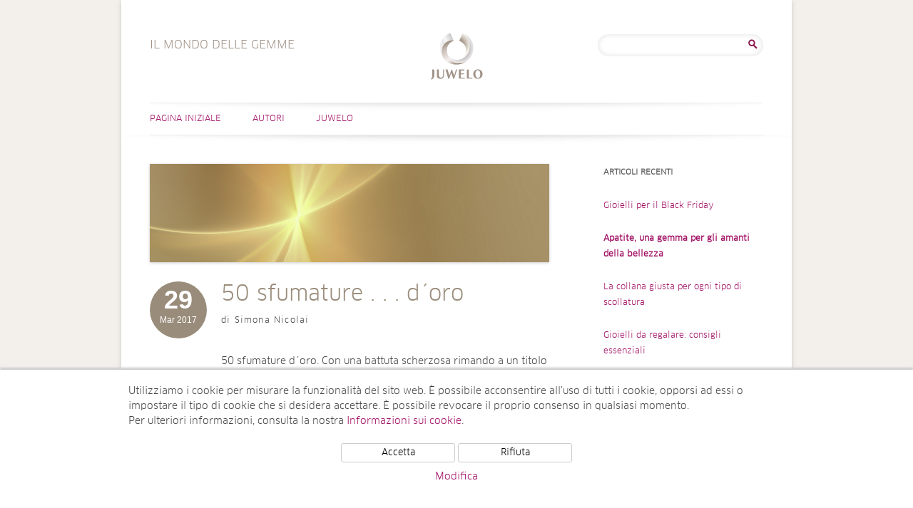

--- FILE ---
content_type: text/html; charset=UTF-8
request_url: https://www.il-mondo-delle-gemme.juwelo.it/tag/cadmio/
body_size: 10151
content:
<!DOCTYPE html>
<html lang="it-IT">
<head>
<meta charset="UTF-8" />
<meta name="viewport" content="width=device-width, user-scalable=0, initial-scale=1, minimum-scale=1, maximum-scale=1" />
<title>cadmio Archives - Il Mondo delle Gemme</title>
<link rel="profile" href="http://gmpg.org/xfn/11" />
<link rel="pingback" href="https://www.il-mondo-delle-gemme.juwelo.it/xmlrpc.php" />
<!--[if lt IE 9]>
<script src="https://www.il-mondo-delle-gemme.juwelo.it/wp-content/themes/juwelotwelve/js/html5.js" type="text/javascript"></script>
<![endif]-->
<meta name='robots' content='index, follow, max-image-preview:large, max-snippet:-1, max-video-preview:-1' />

	<!-- This site is optimized with the Yoast SEO plugin v21.7 - https://yoast.com/wordpress/plugins/seo/ -->
	<link rel="canonical" href="https://www.il-mondo-delle-gemme.juwelo.it/tag/cadmio/" />
	<meta property="og:locale" content="it_IT" />
	<meta property="og:type" content="article" />
	<meta property="og:title" content="cadmio Archives - Il Mondo delle Gemme" />
	<meta property="og:url" content="https://www.il-mondo-delle-gemme.juwelo.it/tag/cadmio/" />
	<meta property="og:site_name" content="Il Mondo delle Gemme" />
	<script type="application/ld+json" class="yoast-schema-graph">{"@context":"https://schema.org","@graph":[{"@type":"CollectionPage","@id":"https://www.il-mondo-delle-gemme.juwelo.it/tag/cadmio/","url":"https://www.il-mondo-delle-gemme.juwelo.it/tag/cadmio/","name":"cadmio Archives - Il Mondo delle Gemme","isPartOf":{"@id":"https://www.il-mondo-delle-gemme.juwelo.it/#website"},"primaryImageOfPage":{"@id":"https://www.il-mondo-delle-gemme.juwelo.it/tag/cadmio/#primaryimage"},"image":{"@id":"https://www.il-mondo-delle-gemme.juwelo.it/tag/cadmio/#primaryimage"},"thumbnailUrl":"https://www.il-mondo-delle-gemme.juwelo.it/wp-content/uploads/2017/03/Sfumature-oro.png","breadcrumb":{"@id":"https://www.il-mondo-delle-gemme.juwelo.it/tag/cadmio/#breadcrumb"},"inLanguage":"it-IT"},{"@type":"ImageObject","inLanguage":"it-IT","@id":"https://www.il-mondo-delle-gemme.juwelo.it/tag/cadmio/#primaryimage","url":"https://www.il-mondo-delle-gemme.juwelo.it/wp-content/uploads/2017/03/Sfumature-oro.png","contentUrl":"https://www.il-mondo-delle-gemme.juwelo.it/wp-content/uploads/2017/03/Sfumature-oro.png","width":985,"height":243,"caption":"Sfumature-oro"},{"@type":"BreadcrumbList","@id":"https://www.il-mondo-delle-gemme.juwelo.it/tag/cadmio/#breadcrumb","itemListElement":[{"@type":"ListItem","position":1,"name":"Home","item":"https://www.il-mondo-delle-gemme.juwelo.it/"},{"@type":"ListItem","position":2,"name":"cadmio"}]},{"@type":"WebSite","@id":"https://www.il-mondo-delle-gemme.juwelo.it/#website","url":"https://www.il-mondo-delle-gemme.juwelo.it/","name":"Il Mondo delle Gemme","description":"Il Mondo delle Gemme","potentialAction":[{"@type":"SearchAction","target":{"@type":"EntryPoint","urlTemplate":"https://www.il-mondo-delle-gemme.juwelo.it/?s={search_term_string}"},"query-input":"required name=search_term_string"}],"inLanguage":"it-IT"}]}</script>
	<!-- / Yoast SEO plugin. -->


<link rel="alternate" type="application/rss+xml" title="Il Mondo delle Gemme &raquo; Feed" href="https://www.il-mondo-delle-gemme.juwelo.it/feed/" />
<link rel="alternate" type="application/rss+xml" title="Il Mondo delle Gemme &raquo; Feed dei commenti" href="https://www.il-mondo-delle-gemme.juwelo.it/comments/feed/" />
<link rel="alternate" type="application/rss+xml" title="Il Mondo delle Gemme &raquo; cadmio Feed del tag" href="https://www.il-mondo-delle-gemme.juwelo.it/tag/cadmio/feed/" />
<script type="text/javascript">
/* <![CDATA[ */
window._wpemojiSettings = {"baseUrl":"https:\/\/s.w.org\/images\/core\/emoji\/14.0.0\/72x72\/","ext":".png","svgUrl":"https:\/\/s.w.org\/images\/core\/emoji\/14.0.0\/svg\/","svgExt":".svg","source":{"concatemoji":"https:\/\/www.il-mondo-delle-gemme.juwelo.it\/wp-includes\/js\/wp-emoji-release.min.js?ver=6.4.2"}};
/*! This file is auto-generated */
!function(i,n){var o,s,e;function c(e){try{var t={supportTests:e,timestamp:(new Date).valueOf()};sessionStorage.setItem(o,JSON.stringify(t))}catch(e){}}function p(e,t,n){e.clearRect(0,0,e.canvas.width,e.canvas.height),e.fillText(t,0,0);var t=new Uint32Array(e.getImageData(0,0,e.canvas.width,e.canvas.height).data),r=(e.clearRect(0,0,e.canvas.width,e.canvas.height),e.fillText(n,0,0),new Uint32Array(e.getImageData(0,0,e.canvas.width,e.canvas.height).data));return t.every(function(e,t){return e===r[t]})}function u(e,t,n){switch(t){case"flag":return n(e,"\ud83c\udff3\ufe0f\u200d\u26a7\ufe0f","\ud83c\udff3\ufe0f\u200b\u26a7\ufe0f")?!1:!n(e,"\ud83c\uddfa\ud83c\uddf3","\ud83c\uddfa\u200b\ud83c\uddf3")&&!n(e,"\ud83c\udff4\udb40\udc67\udb40\udc62\udb40\udc65\udb40\udc6e\udb40\udc67\udb40\udc7f","\ud83c\udff4\u200b\udb40\udc67\u200b\udb40\udc62\u200b\udb40\udc65\u200b\udb40\udc6e\u200b\udb40\udc67\u200b\udb40\udc7f");case"emoji":return!n(e,"\ud83e\udef1\ud83c\udffb\u200d\ud83e\udef2\ud83c\udfff","\ud83e\udef1\ud83c\udffb\u200b\ud83e\udef2\ud83c\udfff")}return!1}function f(e,t,n){var r="undefined"!=typeof WorkerGlobalScope&&self instanceof WorkerGlobalScope?new OffscreenCanvas(300,150):i.createElement("canvas"),a=r.getContext("2d",{willReadFrequently:!0}),o=(a.textBaseline="top",a.font="600 32px Arial",{});return e.forEach(function(e){o[e]=t(a,e,n)}),o}function t(e){var t=i.createElement("script");t.src=e,t.defer=!0,i.head.appendChild(t)}"undefined"!=typeof Promise&&(o="wpEmojiSettingsSupports",s=["flag","emoji"],n.supports={everything:!0,everythingExceptFlag:!0},e=new Promise(function(e){i.addEventListener("DOMContentLoaded",e,{once:!0})}),new Promise(function(t){var n=function(){try{var e=JSON.parse(sessionStorage.getItem(o));if("object"==typeof e&&"number"==typeof e.timestamp&&(new Date).valueOf()<e.timestamp+604800&&"object"==typeof e.supportTests)return e.supportTests}catch(e){}return null}();if(!n){if("undefined"!=typeof Worker&&"undefined"!=typeof OffscreenCanvas&&"undefined"!=typeof URL&&URL.createObjectURL&&"undefined"!=typeof Blob)try{var e="postMessage("+f.toString()+"("+[JSON.stringify(s),u.toString(),p.toString()].join(",")+"));",r=new Blob([e],{type:"text/javascript"}),a=new Worker(URL.createObjectURL(r),{name:"wpTestEmojiSupports"});return void(a.onmessage=function(e){c(n=e.data),a.terminate(),t(n)})}catch(e){}c(n=f(s,u,p))}t(n)}).then(function(e){for(var t in e)n.supports[t]=e[t],n.supports.everything=n.supports.everything&&n.supports[t],"flag"!==t&&(n.supports.everythingExceptFlag=n.supports.everythingExceptFlag&&n.supports[t]);n.supports.everythingExceptFlag=n.supports.everythingExceptFlag&&!n.supports.flag,n.DOMReady=!1,n.readyCallback=function(){n.DOMReady=!0}}).then(function(){return e}).then(function(){var e;n.supports.everything||(n.readyCallback(),(e=n.source||{}).concatemoji?t(e.concatemoji):e.wpemoji&&e.twemoji&&(t(e.twemoji),t(e.wpemoji)))}))}((window,document),window._wpemojiSettings);
/* ]]> */
</script>
<style id='wp-emoji-styles-inline-css' type='text/css'>

	img.wp-smiley, img.emoji {
		display: inline !important;
		border: none !important;
		box-shadow: none !important;
		height: 1em !important;
		width: 1em !important;
		margin: 0 0.07em !important;
		vertical-align: -0.1em !important;
		background: none !important;
		padding: 0 !important;
	}
</style>
<link rel='stylesheet' id='wp-block-library-css' href='https://www.il-mondo-delle-gemme.juwelo.it/wp-includes/css/dist/block-library/style.min.css?ver=6.4.2' type='text/css' media='all' />
<style id='classic-theme-styles-inline-css' type='text/css'>
/*! This file is auto-generated */
.wp-block-button__link{color:#fff;background-color:#32373c;border-radius:9999px;box-shadow:none;text-decoration:none;padding:calc(.667em + 2px) calc(1.333em + 2px);font-size:1.125em}.wp-block-file__button{background:#32373c;color:#fff;text-decoration:none}
</style>
<style id='global-styles-inline-css' type='text/css'>
body{--wp--preset--color--black: #000000;--wp--preset--color--cyan-bluish-gray: #abb8c3;--wp--preset--color--white: #ffffff;--wp--preset--color--pale-pink: #f78da7;--wp--preset--color--vivid-red: #cf2e2e;--wp--preset--color--luminous-vivid-orange: #ff6900;--wp--preset--color--luminous-vivid-amber: #fcb900;--wp--preset--color--light-green-cyan: #7bdcb5;--wp--preset--color--vivid-green-cyan: #00d084;--wp--preset--color--pale-cyan-blue: #8ed1fc;--wp--preset--color--vivid-cyan-blue: #0693e3;--wp--preset--color--vivid-purple: #9b51e0;--wp--preset--gradient--vivid-cyan-blue-to-vivid-purple: linear-gradient(135deg,rgba(6,147,227,1) 0%,rgb(155,81,224) 100%);--wp--preset--gradient--light-green-cyan-to-vivid-green-cyan: linear-gradient(135deg,rgb(122,220,180) 0%,rgb(0,208,130) 100%);--wp--preset--gradient--luminous-vivid-amber-to-luminous-vivid-orange: linear-gradient(135deg,rgba(252,185,0,1) 0%,rgba(255,105,0,1) 100%);--wp--preset--gradient--luminous-vivid-orange-to-vivid-red: linear-gradient(135deg,rgba(255,105,0,1) 0%,rgb(207,46,46) 100%);--wp--preset--gradient--very-light-gray-to-cyan-bluish-gray: linear-gradient(135deg,rgb(238,238,238) 0%,rgb(169,184,195) 100%);--wp--preset--gradient--cool-to-warm-spectrum: linear-gradient(135deg,rgb(74,234,220) 0%,rgb(151,120,209) 20%,rgb(207,42,186) 40%,rgb(238,44,130) 60%,rgb(251,105,98) 80%,rgb(254,248,76) 100%);--wp--preset--gradient--blush-light-purple: linear-gradient(135deg,rgb(255,206,236) 0%,rgb(152,150,240) 100%);--wp--preset--gradient--blush-bordeaux: linear-gradient(135deg,rgb(254,205,165) 0%,rgb(254,45,45) 50%,rgb(107,0,62) 100%);--wp--preset--gradient--luminous-dusk: linear-gradient(135deg,rgb(255,203,112) 0%,rgb(199,81,192) 50%,rgb(65,88,208) 100%);--wp--preset--gradient--pale-ocean: linear-gradient(135deg,rgb(255,245,203) 0%,rgb(182,227,212) 50%,rgb(51,167,181) 100%);--wp--preset--gradient--electric-grass: linear-gradient(135deg,rgb(202,248,128) 0%,rgb(113,206,126) 100%);--wp--preset--gradient--midnight: linear-gradient(135deg,rgb(2,3,129) 0%,rgb(40,116,252) 100%);--wp--preset--font-size--small: 13px;--wp--preset--font-size--medium: 20px;--wp--preset--font-size--large: 36px;--wp--preset--font-size--x-large: 42px;--wp--preset--spacing--20: 0.44rem;--wp--preset--spacing--30: 0.67rem;--wp--preset--spacing--40: 1rem;--wp--preset--spacing--50: 1.5rem;--wp--preset--spacing--60: 2.25rem;--wp--preset--spacing--70: 3.38rem;--wp--preset--spacing--80: 5.06rem;--wp--preset--shadow--natural: 6px 6px 9px rgba(0, 0, 0, 0.2);--wp--preset--shadow--deep: 12px 12px 50px rgba(0, 0, 0, 0.4);--wp--preset--shadow--sharp: 6px 6px 0px rgba(0, 0, 0, 0.2);--wp--preset--shadow--outlined: 6px 6px 0px -3px rgba(255, 255, 255, 1), 6px 6px rgba(0, 0, 0, 1);--wp--preset--shadow--crisp: 6px 6px 0px rgba(0, 0, 0, 1);}:where(.is-layout-flex){gap: 0.5em;}:where(.is-layout-grid){gap: 0.5em;}body .is-layout-flow > .alignleft{float: left;margin-inline-start: 0;margin-inline-end: 2em;}body .is-layout-flow > .alignright{float: right;margin-inline-start: 2em;margin-inline-end: 0;}body .is-layout-flow > .aligncenter{margin-left: auto !important;margin-right: auto !important;}body .is-layout-constrained > .alignleft{float: left;margin-inline-start: 0;margin-inline-end: 2em;}body .is-layout-constrained > .alignright{float: right;margin-inline-start: 2em;margin-inline-end: 0;}body .is-layout-constrained > .aligncenter{margin-left: auto !important;margin-right: auto !important;}body .is-layout-constrained > :where(:not(.alignleft):not(.alignright):not(.alignfull)){max-width: var(--wp--style--global--content-size);margin-left: auto !important;margin-right: auto !important;}body .is-layout-constrained > .alignwide{max-width: var(--wp--style--global--wide-size);}body .is-layout-flex{display: flex;}body .is-layout-flex{flex-wrap: wrap;align-items: center;}body .is-layout-flex > *{margin: 0;}body .is-layout-grid{display: grid;}body .is-layout-grid > *{margin: 0;}:where(.wp-block-columns.is-layout-flex){gap: 2em;}:where(.wp-block-columns.is-layout-grid){gap: 2em;}:where(.wp-block-post-template.is-layout-flex){gap: 1.25em;}:where(.wp-block-post-template.is-layout-grid){gap: 1.25em;}.has-black-color{color: var(--wp--preset--color--black) !important;}.has-cyan-bluish-gray-color{color: var(--wp--preset--color--cyan-bluish-gray) !important;}.has-white-color{color: var(--wp--preset--color--white) !important;}.has-pale-pink-color{color: var(--wp--preset--color--pale-pink) !important;}.has-vivid-red-color{color: var(--wp--preset--color--vivid-red) !important;}.has-luminous-vivid-orange-color{color: var(--wp--preset--color--luminous-vivid-orange) !important;}.has-luminous-vivid-amber-color{color: var(--wp--preset--color--luminous-vivid-amber) !important;}.has-light-green-cyan-color{color: var(--wp--preset--color--light-green-cyan) !important;}.has-vivid-green-cyan-color{color: var(--wp--preset--color--vivid-green-cyan) !important;}.has-pale-cyan-blue-color{color: var(--wp--preset--color--pale-cyan-blue) !important;}.has-vivid-cyan-blue-color{color: var(--wp--preset--color--vivid-cyan-blue) !important;}.has-vivid-purple-color{color: var(--wp--preset--color--vivid-purple) !important;}.has-black-background-color{background-color: var(--wp--preset--color--black) !important;}.has-cyan-bluish-gray-background-color{background-color: var(--wp--preset--color--cyan-bluish-gray) !important;}.has-white-background-color{background-color: var(--wp--preset--color--white) !important;}.has-pale-pink-background-color{background-color: var(--wp--preset--color--pale-pink) !important;}.has-vivid-red-background-color{background-color: var(--wp--preset--color--vivid-red) !important;}.has-luminous-vivid-orange-background-color{background-color: var(--wp--preset--color--luminous-vivid-orange) !important;}.has-luminous-vivid-amber-background-color{background-color: var(--wp--preset--color--luminous-vivid-amber) !important;}.has-light-green-cyan-background-color{background-color: var(--wp--preset--color--light-green-cyan) !important;}.has-vivid-green-cyan-background-color{background-color: var(--wp--preset--color--vivid-green-cyan) !important;}.has-pale-cyan-blue-background-color{background-color: var(--wp--preset--color--pale-cyan-blue) !important;}.has-vivid-cyan-blue-background-color{background-color: var(--wp--preset--color--vivid-cyan-blue) !important;}.has-vivid-purple-background-color{background-color: var(--wp--preset--color--vivid-purple) !important;}.has-black-border-color{border-color: var(--wp--preset--color--black) !important;}.has-cyan-bluish-gray-border-color{border-color: var(--wp--preset--color--cyan-bluish-gray) !important;}.has-white-border-color{border-color: var(--wp--preset--color--white) !important;}.has-pale-pink-border-color{border-color: var(--wp--preset--color--pale-pink) !important;}.has-vivid-red-border-color{border-color: var(--wp--preset--color--vivid-red) !important;}.has-luminous-vivid-orange-border-color{border-color: var(--wp--preset--color--luminous-vivid-orange) !important;}.has-luminous-vivid-amber-border-color{border-color: var(--wp--preset--color--luminous-vivid-amber) !important;}.has-light-green-cyan-border-color{border-color: var(--wp--preset--color--light-green-cyan) !important;}.has-vivid-green-cyan-border-color{border-color: var(--wp--preset--color--vivid-green-cyan) !important;}.has-pale-cyan-blue-border-color{border-color: var(--wp--preset--color--pale-cyan-blue) !important;}.has-vivid-cyan-blue-border-color{border-color: var(--wp--preset--color--vivid-cyan-blue) !important;}.has-vivid-purple-border-color{border-color: var(--wp--preset--color--vivid-purple) !important;}.has-vivid-cyan-blue-to-vivid-purple-gradient-background{background: var(--wp--preset--gradient--vivid-cyan-blue-to-vivid-purple) !important;}.has-light-green-cyan-to-vivid-green-cyan-gradient-background{background: var(--wp--preset--gradient--light-green-cyan-to-vivid-green-cyan) !important;}.has-luminous-vivid-amber-to-luminous-vivid-orange-gradient-background{background: var(--wp--preset--gradient--luminous-vivid-amber-to-luminous-vivid-orange) !important;}.has-luminous-vivid-orange-to-vivid-red-gradient-background{background: var(--wp--preset--gradient--luminous-vivid-orange-to-vivid-red) !important;}.has-very-light-gray-to-cyan-bluish-gray-gradient-background{background: var(--wp--preset--gradient--very-light-gray-to-cyan-bluish-gray) !important;}.has-cool-to-warm-spectrum-gradient-background{background: var(--wp--preset--gradient--cool-to-warm-spectrum) !important;}.has-blush-light-purple-gradient-background{background: var(--wp--preset--gradient--blush-light-purple) !important;}.has-blush-bordeaux-gradient-background{background: var(--wp--preset--gradient--blush-bordeaux) !important;}.has-luminous-dusk-gradient-background{background: var(--wp--preset--gradient--luminous-dusk) !important;}.has-pale-ocean-gradient-background{background: var(--wp--preset--gradient--pale-ocean) !important;}.has-electric-grass-gradient-background{background: var(--wp--preset--gradient--electric-grass) !important;}.has-midnight-gradient-background{background: var(--wp--preset--gradient--midnight) !important;}.has-small-font-size{font-size: var(--wp--preset--font-size--small) !important;}.has-medium-font-size{font-size: var(--wp--preset--font-size--medium) !important;}.has-large-font-size{font-size: var(--wp--preset--font-size--large) !important;}.has-x-large-font-size{font-size: var(--wp--preset--font-size--x-large) !important;}
.wp-block-navigation a:where(:not(.wp-element-button)){color: inherit;}
:where(.wp-block-post-template.is-layout-flex){gap: 1.25em;}:where(.wp-block-post-template.is-layout-grid){gap: 1.25em;}
:where(.wp-block-columns.is-layout-flex){gap: 2em;}:where(.wp-block-columns.is-layout-grid){gap: 2em;}
.wp-block-pullquote{font-size: 1.5em;line-height: 1.6;}
</style>
<link rel='stylesheet' id='ppress-frontend-css' href='https://www.il-mondo-delle-gemme.juwelo.it/wp-content/plugins/wp-user-avatar/assets/css/frontend.min.css?ver=4.14.1' type='text/css' media='all' />
<link rel='stylesheet' id='ppress-flatpickr-css' href='https://www.il-mondo-delle-gemme.juwelo.it/wp-content/plugins/wp-user-avatar/assets/flatpickr/flatpickr.min.css?ver=4.14.1' type='text/css' media='all' />
<link rel='stylesheet' id='ppress-select2-css' href='https://www.il-mondo-delle-gemme.juwelo.it/wp-content/plugins/wp-user-avatar/assets/select2/select2.min.css?ver=6.4.2' type='text/css' media='all' />
<link rel='stylesheet' id='twentytwelve-style-css' href='https://www.il-mondo-delle-gemme.juwelo.it/wp-content/themes/juwelotwelve/style.css?ver=6.4.2' type='text/css' media='all' />
<!--[if lt IE 9]>
<link rel='stylesheet' id='twentytwelve-ie-css' href='https://www.il-mondo-delle-gemme.juwelo.it/wp-content/themes/juwelotwelve/css/ie.css?ver=20121010' type='text/css' media='all' />
<![endif]-->
<script type="text/javascript" src="https://www.il-mondo-delle-gemme.juwelo.it/wp-includes/js/jquery/jquery.min.js?ver=3.7.1" id="jquery-core-js"></script>
<script type="text/javascript" src="https://www.il-mondo-delle-gemme.juwelo.it/wp-includes/js/jquery/jquery-migrate.min.js?ver=3.4.1" id="jquery-migrate-js"></script>
<script type="text/javascript" src="https://www.il-mondo-delle-gemme.juwelo.it/wp-content/plugins/wp-user-avatar/assets/flatpickr/flatpickr.min.js?ver=4.14.1" id="ppress-flatpickr-js"></script>
<script type="text/javascript" src="https://www.il-mondo-delle-gemme.juwelo.it/wp-content/plugins/wp-user-avatar/assets/select2/select2.min.js?ver=4.14.1" id="ppress-select2-js"></script>
<link rel="https://api.w.org/" href="https://www.il-mondo-delle-gemme.juwelo.it/wp-json/" /><link rel="alternate" type="application/json" href="https://www.il-mondo-delle-gemme.juwelo.it/wp-json/wp/v2/tags/684" /><link rel="EditURI" type="application/rsd+xml" title="RSD" href="https://www.il-mondo-delle-gemme.juwelo.it/xmlrpc.php?rsd" />
<meta name="generator" content="WordPress 6.4.2" />
    <script src="/wp-content/themes/juwelotwelve/js/js.cookie.min.js"></script>
    <script>
        window.dataLayer = window.dataLayer || [];
        function gtag(){dataLayer.push(arguments);}
        gtag('js', new Date());
        gtag('config', 'UA-5129266-7', { 'anonymize_ip' : true });

        function initGTag() {
            var script = document.createElement('script');
            script.src = 'https://www.googletagmanager.com/gtag/js?id=UA-5129266-7';
            script.async = true;
            document.head.appendChild(script);
        }

        if(Cookies.get('cc_analytics') === 'consent') {
            initGTag();
        }

        jQuery(function() {

            if(Cookies.get('cc') === 'stored') {
                return;
            }

            var cookieSettings = { expires: 365 };

            // setup banner

            var banner = jQuery('#cookie-consent');
            var panelInfo = jQuery('#cookie-consent-info-panel');
            var panelButtons = jQuery('#cookie-consent-button-panel');
            var panelConfigure = jQuery('#cookie-consent-configure-panel');
            var toggleConfigure = jQuery('.cookie-consent-configure-link');
            var checkboxAnalytics = jQuery('#cookie-consent-configure-analytics');
            var buttonStoreSettings = jQuery('#cookie-consent-configure-store');
            var buttonAcceptAll = jQuery('#cookie-consent-accept-all');
            var buttonRejectAll = jQuery('#cookie-consent-reject-all');

            banner.show();
            toggleConfigure.click(function() {
                if(panelConfigure.is(':visible')) {
                    panelConfigure.hide();
                    panelInfo.show();
                    panelButtons.show();
                } else {
                    panelConfigure.show();
                    panelInfo.hide();
                    panelButtons.hide();
                }
            });

            // save settings

            buttonStoreSettings.click(function() {
                if(checkboxAnalytics[0].checked) {
                    Cookies.set('cc_analytics', 'consent', cookieSettings);
                    initGTag();
                }
                Cookies.set('cc', 'stored', cookieSettings);
                banner.hide();
            });

            // accept all

            buttonAcceptAll.click(function() {
                Cookies.set('cc_analytics', 'consent', cookieSettings);
                Cookies.set('cc', 'stored', cookieSettings);
                banner.hide();
                initGTag();
            });

            // reject all

            buttonRejectAll.click(function() {
                Cookies.set('cc', 'stored', cookieSettings);
                banner.hide();
            });

        });

    </script>
    </head>

<body class="archive tag tag-cadmio tag-684">
<div id="page" class="hfeed site">
	<header id="masthead" class="site-header" role="banner">
		<hgroup>
			<h1 class="site-title"><a href="https://www.il-mondo-delle-gemme.juwelo.it/" title="Il Mondo delle Gemme" rel="home">Il Mondo delle Gemme</a></h1>
                        <h2 class="site-description it-IT">Il Mondo delle Gemme</h2>
		</hgroup>
                        <div id="header-search">
                        <aside id="search-2" class="widget widget_search"><form role="search" method="get" id="searchform" class="searchform" action="https://www.il-mondo-delle-gemme.juwelo.it/">
				<div>
					<label class="screen-reader-text" for="s">Ricerca per:</label>
					<input type="text" value="" name="s" id="s" />
					<input type="submit" id="searchsubmit" value="Cerca" />
				</div>
			</form></aside>                </div><!-- #secondary -->
        
		<nav id="site-navigation" class="main-navigation" role="navigation">
			<h3 class="menu-toggle">Menu</h3>
			<a class="assistive-text" href="#content" title="Salta al contenuto">Salta al contenuto</a>
			<div class="menu-menu-principale-container"><ul id="menu-menu-principale" class="nav-menu"><li id="menu-item-6" class="menu-item menu-item-type-custom menu-item-object-custom menu-item-home menu-item-6"><a title="Pagina Iniziale | Il Mondo delle Gemme" href="https://www.il-mondo-delle-gemme.juwelo.it">Pagina Iniziale</a></li>
<li id="menu-item-7" class="menu-item menu-item-type-taxonomy menu-item-object-category menu-item-7"><a title="Autori" href="https://www.il-mondo-delle-gemme.juwelo.it/category/autori/">Autori</a></li>
<li id="menu-item-103" class="right menu-item menu-item-type-custom menu-item-object-custom menu-item-103"><a href="https://www.juwelo.it">Juwelo</a></li>
</ul></div>		</nav><!-- #site-navigation -->

			</header><!-- #masthead -->

	<div id="main" class="wrapper">
                
	<section id="primary" class="site-content">
		<div id="content" role="main">

					<header class="archive-header">
				<h1 class="archive-title">Archivi tag: <span>cadmio</span></h1>

						</header><!-- .archive-header -->

			
	<article id="post-5585" class="post-5585 post type-post status-publish format-standard has-post-thumbnail hentry category-storie-e-leggende tag-allergie tag-argento tag-binarie tag-cadmio tag-chimico tag-colori tag-galvanizzazione tag-gemme tag-gioielli tag-lavorazione tag-leghe tag-nichel tag-oro tag-pietre tag-preziose tag-processi tag-rame tag-rosa tag-sfumature tag-ternarie">
				<header class="entry-header">
		    			<span class="entry-thumb">
			    <a href="https://www.il-mondo-delle-gemme.juwelo.it/50-sfumature-d-oro/" title="50 sfumature . . . d´oro" rel="bookmark">
				<img width="624" height="154" src="https://www.il-mondo-delle-gemme.juwelo.it/wp-content/uploads/2017/03/Sfumature-oro-624x154.png" class="attachment-post-thumbnail size-post-thumbnail wp-post-image" alt="Sfumature-oro" decoding="async" fetchpriority="high" srcset="https://www.il-mondo-delle-gemme.juwelo.it/wp-content/uploads/2017/03/Sfumature-oro-624x154.png 624w, https://www.il-mondo-delle-gemme.juwelo.it/wp-content/uploads/2017/03/Sfumature-oro-300x74.png 300w, https://www.il-mondo-delle-gemme.juwelo.it/wp-content/uploads/2017/03/Sfumature-oro-560x138.png 560w, https://www.il-mondo-delle-gemme.juwelo.it/wp-content/uploads/2017/03/Sfumature-oro.png 985w" sizes="(max-width: 624px) 100vw, 624px" />			    </a>
			</span>
			<h1 class="entry-title">
			    <span class="entry-date">
				<span class="day">29</span><span class="my">Mar 2017</span>			    </span>
			    <a href="https://www.il-mondo-delle-gemme.juwelo.it/50-sfumature-d-oro/" title="50 sfumature . . . d´oro" rel="bookmark">
				50 sfumature . . . d´oro			    </a>
			    <span class="author">di Simona Nicolai</span>
			</h1>
		    			
		    		
		</header><!-- .entry-header -->

				<div class="entry-content">
			50 sfumature d´oro.

Con una battuta scherzosa rimando a un titolo più o meno famoso.

Ma per sfumature intendo colori.

E con il numero 50 intendo <a href="https://www.il-mondo-delle-gemme.juwelo.it/50-sfumature-d-oro/" class="more-link">[continua a leggere..]</a>					</div><!-- .entry-content -->
				
		

	</article><!-- #post -->

	<article id="post-5577" class="post-5577 post type-post status-publish format-standard has-post-thumbnail hentry category-storie-e-leggende tag-701 tag-702 tag-703 tag-700 tag-argento tag-banche tag-binaria tag-cadmio tag-carati tag-caveau tag-estrazione tag-finanza tag-gioielleria tag-grado tag-lega tag-lingotti tag-metalli tag-nichel tag-nobile tag-oreficeria tag-oro tag-oro-14-carati tag-oro-18-carati tag-oro-24-carati tag-oro-9-carati tag-pietre tag-preziose tag-preziosi tag-purezza tag-rame tag-ternaria tag-transazioni">
				<header class="entry-header">
		    			<span class="entry-thumb">
			    <a href="https://www.il-mondo-delle-gemme.juwelo.it/il-piu-nobile-tra-i-metalli-l-oro/" title="Il più nobile tra i metalli: l´oro" rel="bookmark">
				<img width="624" height="189" src="https://www.il-mondo-delle-gemme.juwelo.it/wp-content/uploads/2017/03/oro_header1-624x189.jpg" class="attachment-post-thumbnail size-post-thumbnail wp-post-image" alt="oro_header1" decoding="async" srcset="https://www.il-mondo-delle-gemme.juwelo.it/wp-content/uploads/2017/03/oro_header1.jpg 624w, https://www.il-mondo-delle-gemme.juwelo.it/wp-content/uploads/2017/03/oro_header1-300x91.jpg 300w, https://www.il-mondo-delle-gemme.juwelo.it/wp-content/uploads/2017/03/oro_header1-560x170.jpg 560w" sizes="(max-width: 624px) 100vw, 624px" />			    </a>
			</span>
			<h1 class="entry-title">
			    <span class="entry-date">
				<span class="day">24</span><span class="my">Mar 2017</span>			    </span>
			    <a href="https://www.il-mondo-delle-gemme.juwelo.it/il-piu-nobile-tra-i-metalli-l-oro/" title="Il più nobile tra i metalli: l´oro" rel="bookmark">
				Il più nobile tra i metalli: l´oro			    </a>
			    <span class="author">di Simona Nicolai</span>
			</h1>
		    			
		    		
		</header><!-- .entry-header -->

				<div class="entry-content">
			L´oro.

L´oro viene definito anche metallo nobile.

Ma come avviene oggi l´estrazione dell´oro, come si classifica il grado di purezza e quale <a href="https://www.il-mondo-delle-gemme.juwelo.it/il-piu-nobile-tra-i-metalli-l-oro/" class="more-link">[continua a leggere..]</a>					</div><!-- .entry-content -->
				
		

	</article><!-- #post -->

		
		</div><!-- #content -->
	</section><!-- #primary -->


			<div id="secondary" class="widget-area" role="complementary">
			
		<aside id="recent-posts-2" class="widget widget_recent_entries">
		<h3 class="widget-title">Articoli recenti</h3>
		<ul>
											<li>
					<a href="https://www.il-mondo-delle-gemme.juwelo.it/gioielli-per-il-black-friday/">Gioielli per il Black Friday</a>
									</li>
											<li>
					<a href="https://www.il-mondo-delle-gemme.juwelo.it/apatite-una-gemma-per-gli-amanti-della-bellezza/"><strong>Apatite, una gemma per gli amanti della bellezza</strong></a>
									</li>
											<li>
					<a href="https://www.il-mondo-delle-gemme.juwelo.it/la-collana-giusta-per-ogni-tipo-di-scollatura/">La collana giusta per ogni tipo di scollatura</a>
									</li>
											<li>
					<a href="https://www.il-mondo-delle-gemme.juwelo.it/gioielli-da-regalare-consigli-essenziali/">Gioielli da regalare: consigli essenziali</a>
									</li>
											<li>
					<a href="https://www.il-mondo-delle-gemme.juwelo.it/la-turchese-e-la-sua-storia-antica-e-nobile/">La Turchese e la sua storia antica e nobile</a>
									</li>
					</ul>

		</aside><aside id="categories-4" class="widget widget_categories"><h3 class="widget-title">Categorie</h3>
			<ul>
					<li class="cat-item cat-item-1"><a href="https://www.il-mondo-delle-gemme.juwelo.it/category/autori/">Autori</a>
</li>
	<li class="cat-item cat-item-7"><a href="https://www.il-mondo-delle-gemme.juwelo.it/category/consigli-per-gli-acquisti/">Consigli per gli acquisti</a>
</li>
	<li class="cat-item cat-item-8"><a href="https://www.il-mondo-delle-gemme.juwelo.it/category/fiere-e-eventi/">Fiere e eventi</a>
</li>
	<li class="cat-item cat-item-4"><a href="https://www.il-mondo-delle-gemme.juwelo.it/category/focus-sulle-gemme/">Focus sulle gemme</a>
</li>
	<li class="cat-item cat-item-3"><a href="https://www.il-mondo-delle-gemme.juwelo.it/category/gemme-famose/">Gemme famose</a>
</li>
	<li class="cat-item cat-item-6"><a href="https://www.il-mondo-delle-gemme.juwelo.it/category/interviste-e-esperti/">Interviste e esperti</a>
</li>
	<li class="cat-item cat-item-9"><a href="https://www.il-mondo-delle-gemme.juwelo.it/category/moda-e-tendenze/">Moda e tendenze</a>
</li>
	<li class="cat-item cat-item-10"><a href="https://www.il-mondo-delle-gemme.juwelo.it/category/news-da-juwelo/">News da Juwelo</a>
</li>
	<li class="cat-item cat-item-11"><a href="https://www.il-mondo-delle-gemme.juwelo.it/category/speciali-in-tv/">Speciali in tv</a>
</li>
	<li class="cat-item cat-item-5"><a href="https://www.il-mondo-delle-gemme.juwelo.it/category/storie-e-leggende/">Storie e leggende</a>
</li>
			</ul>

			</aside><aside id="text-2" class="widget widget_text"><h3 class="widget-title">IL BLOG DI TENDENZA PER GEMME E PIETRE PREZIOSE</h3>			<div class="textwidget">Il Mondo Delle Gemme è un blog destinato a tutti. La passione per la gemmologia e l'amore per la moda e le tendenze, insieme a tutte le informazioni sulle pietre preziose sono di casa in questo blog.  Per avere sempre un resoconto aggiornato sulle <a href="https://www.juwelo.it/novita" target="_blank" rel="noopener">novità</a> del momento, che si tratti di <a href="https://www.juwelo.it/gioielli-rubino" target="_blank" rel="noopener">rubini</a>, <a href="https://www.juwelo.it/gioielli-tanzanite" target="_blank" rel="noopener">tanzaniti</a> o altri tesori da scoprire.
<a class="sidebar-banner" href="https://www.juwelo.it/gioielli?utm_source=blog&utm_medium=display&utm_campaign=blocco-destro" target="_blank" rel="noopener"><img   src="https://www.il-mondo-delle-gemme.juwelo.it/wp-content/uploads/2017/06/sidebar-banner.jpg" alt="Gioielli di Juwelo"></a></div>
		</aside>		</div><!-- #secondary -->
		</div><!-- #main .wrapper -->
        

	<footer id="colophon" role="contentinfo">
                                        <div id="tertiary" class="widget-area" role="complementary">
                                <aside id="archives-2" class="widget widget_archive"><h3 class="widget-title">Archivi</h3>		<label class="screen-reader-text" for="archives-dropdown-2">Archivi</label>
		<select id="archives-dropdown-2" name="archive-dropdown">
			
			<option value="">Seleziona il mese</option>
				<option value='https://www.il-mondo-delle-gemme.juwelo.it/2024/11/'> Novembre 2024 </option>
	<option value='https://www.il-mondo-delle-gemme.juwelo.it/2024/10/'> Ottobre 2024 </option>
	<option value='https://www.il-mondo-delle-gemme.juwelo.it/2024/09/'> Settembre 2024 </option>
	<option value='https://www.il-mondo-delle-gemme.juwelo.it/2024/06/'> Giugno 2024 </option>
	<option value='https://www.il-mondo-delle-gemme.juwelo.it/2024/05/'> Maggio 2024 </option>
	<option value='https://www.il-mondo-delle-gemme.juwelo.it/2023/10/'> Ottobre 2023 </option>
	<option value='https://www.il-mondo-delle-gemme.juwelo.it/2023/08/'> Agosto 2023 </option>
	<option value='https://www.il-mondo-delle-gemme.juwelo.it/2023/05/'> Maggio 2023 </option>
	<option value='https://www.il-mondo-delle-gemme.juwelo.it/2023/01/'> Gennaio 2023 </option>
	<option value='https://www.il-mondo-delle-gemme.juwelo.it/2021/10/'> Ottobre 2021 </option>
	<option value='https://www.il-mondo-delle-gemme.juwelo.it/2021/04/'> Aprile 2021 </option>
	<option value='https://www.il-mondo-delle-gemme.juwelo.it/2021/03/'> Marzo 2021 </option>
	<option value='https://www.il-mondo-delle-gemme.juwelo.it/2021/02/'> Febbraio 2021 </option>
	<option value='https://www.il-mondo-delle-gemme.juwelo.it/2020/10/'> Ottobre 2020 </option>
	<option value='https://www.il-mondo-delle-gemme.juwelo.it/2019/12/'> Dicembre 2019 </option>
	<option value='https://www.il-mondo-delle-gemme.juwelo.it/2019/10/'> Ottobre 2019 </option>
	<option value='https://www.il-mondo-delle-gemme.juwelo.it/2019/09/'> Settembre 2019 </option>
	<option value='https://www.il-mondo-delle-gemme.juwelo.it/2019/07/'> Luglio 2019 </option>
	<option value='https://www.il-mondo-delle-gemme.juwelo.it/2019/06/'> Giugno 2019 </option>
	<option value='https://www.il-mondo-delle-gemme.juwelo.it/2019/01/'> Gennaio 2019 </option>
	<option value='https://www.il-mondo-delle-gemme.juwelo.it/2018/11/'> Novembre 2018 </option>
	<option value='https://www.il-mondo-delle-gemme.juwelo.it/2018/10/'> Ottobre 2018 </option>
	<option value='https://www.il-mondo-delle-gemme.juwelo.it/2018/09/'> Settembre 2018 </option>
	<option value='https://www.il-mondo-delle-gemme.juwelo.it/2018/08/'> Agosto 2018 </option>
	<option value='https://www.il-mondo-delle-gemme.juwelo.it/2018/07/'> Luglio 2018 </option>
	<option value='https://www.il-mondo-delle-gemme.juwelo.it/2018/06/'> Giugno 2018 </option>
	<option value='https://www.il-mondo-delle-gemme.juwelo.it/2018/05/'> Maggio 2018 </option>
	<option value='https://www.il-mondo-delle-gemme.juwelo.it/2018/04/'> Aprile 2018 </option>
	<option value='https://www.il-mondo-delle-gemme.juwelo.it/2018/03/'> Marzo 2018 </option>
	<option value='https://www.il-mondo-delle-gemme.juwelo.it/2018/02/'> Febbraio 2018 </option>
	<option value='https://www.il-mondo-delle-gemme.juwelo.it/2018/01/'> Gennaio 2018 </option>
	<option value='https://www.il-mondo-delle-gemme.juwelo.it/2017/12/'> Dicembre 2017 </option>
	<option value='https://www.il-mondo-delle-gemme.juwelo.it/2017/11/'> Novembre 2017 </option>
	<option value='https://www.il-mondo-delle-gemme.juwelo.it/2017/10/'> Ottobre 2017 </option>
	<option value='https://www.il-mondo-delle-gemme.juwelo.it/2017/09/'> Settembre 2017 </option>
	<option value='https://www.il-mondo-delle-gemme.juwelo.it/2017/08/'> Agosto 2017 </option>
	<option value='https://www.il-mondo-delle-gemme.juwelo.it/2017/07/'> Luglio 2017 </option>
	<option value='https://www.il-mondo-delle-gemme.juwelo.it/2017/06/'> Giugno 2017 </option>
	<option value='https://www.il-mondo-delle-gemme.juwelo.it/2017/05/'> Maggio 2017 </option>
	<option value='https://www.il-mondo-delle-gemme.juwelo.it/2017/04/'> Aprile 2017 </option>
	<option value='https://www.il-mondo-delle-gemme.juwelo.it/2017/03/'> Marzo 2017 </option>
	<option value='https://www.il-mondo-delle-gemme.juwelo.it/2017/02/'> Febbraio 2017 </option>
	<option value='https://www.il-mondo-delle-gemme.juwelo.it/2017/01/'> Gennaio 2017 </option>
	<option value='https://www.il-mondo-delle-gemme.juwelo.it/2016/12/'> Dicembre 2016 </option>
	<option value='https://www.il-mondo-delle-gemme.juwelo.it/2016/11/'> Novembre 2016 </option>
	<option value='https://www.il-mondo-delle-gemme.juwelo.it/2016/10/'> Ottobre 2016 </option>
	<option value='https://www.il-mondo-delle-gemme.juwelo.it/2016/09/'> Settembre 2016 </option>
	<option value='https://www.il-mondo-delle-gemme.juwelo.it/2016/08/'> Agosto 2016 </option>
	<option value='https://www.il-mondo-delle-gemme.juwelo.it/2016/07/'> Luglio 2016 </option>
	<option value='https://www.il-mondo-delle-gemme.juwelo.it/2016/06/'> Giugno 2016 </option>
	<option value='https://www.il-mondo-delle-gemme.juwelo.it/2016/05/'> Maggio 2016 </option>
	<option value='https://www.il-mondo-delle-gemme.juwelo.it/2016/04/'> Aprile 2016 </option>
	<option value='https://www.il-mondo-delle-gemme.juwelo.it/2016/03/'> Marzo 2016 </option>
	<option value='https://www.il-mondo-delle-gemme.juwelo.it/2016/02/'> Febbraio 2016 </option>
	<option value='https://www.il-mondo-delle-gemme.juwelo.it/2016/01/'> Gennaio 2016 </option>
	<option value='https://www.il-mondo-delle-gemme.juwelo.it/2015/12/'> Dicembre 2015 </option>
	<option value='https://www.il-mondo-delle-gemme.juwelo.it/2015/11/'> Novembre 2015 </option>
	<option value='https://www.il-mondo-delle-gemme.juwelo.it/2015/10/'> Ottobre 2015 </option>
	<option value='https://www.il-mondo-delle-gemme.juwelo.it/2015/09/'> Settembre 2015 </option>
	<option value='https://www.il-mondo-delle-gemme.juwelo.it/2015/08/'> Agosto 2015 </option>
	<option value='https://www.il-mondo-delle-gemme.juwelo.it/2015/07/'> Luglio 2015 </option>
	<option value='https://www.il-mondo-delle-gemme.juwelo.it/2015/06/'> Giugno 2015 </option>
	<option value='https://www.il-mondo-delle-gemme.juwelo.it/2015/05/'> Maggio 2015 </option>
	<option value='https://www.il-mondo-delle-gemme.juwelo.it/2015/04/'> Aprile 2015 </option>
	<option value='https://www.il-mondo-delle-gemme.juwelo.it/2015/03/'> Marzo 2015 </option>
	<option value='https://www.il-mondo-delle-gemme.juwelo.it/2015/02/'> Febbraio 2015 </option>
	<option value='https://www.il-mondo-delle-gemme.juwelo.it/2015/01/'> Gennaio 2015 </option>
	<option value='https://www.il-mondo-delle-gemme.juwelo.it/2014/12/'> Dicembre 2014 </option>
	<option value='https://www.il-mondo-delle-gemme.juwelo.it/2014/11/'> Novembre 2014 </option>
	<option value='https://www.il-mondo-delle-gemme.juwelo.it/2014/10/'> Ottobre 2014 </option>
	<option value='https://www.il-mondo-delle-gemme.juwelo.it/2014/09/'> Settembre 2014 </option>
	<option value='https://www.il-mondo-delle-gemme.juwelo.it/2014/08/'> Agosto 2014 </option>
	<option value='https://www.il-mondo-delle-gemme.juwelo.it/2014/07/'> Luglio 2014 </option>
	<option value='https://www.il-mondo-delle-gemme.juwelo.it/2014/06/'> Giugno 2014 </option>
	<option value='https://www.il-mondo-delle-gemme.juwelo.it/2014/05/'> Maggio 2014 </option>
	<option value='https://www.il-mondo-delle-gemme.juwelo.it/2014/04/'> Aprile 2014 </option>
	<option value='https://www.il-mondo-delle-gemme.juwelo.it/2014/03/'> Marzo 2014 </option>
	<option value='https://www.il-mondo-delle-gemme.juwelo.it/2014/02/'> Febbraio 2014 </option>

		</select>

			<script type="text/javascript">
/* <![CDATA[ */

(function() {
	var dropdown = document.getElementById( "archives-dropdown-2" );
	function onSelectChange() {
		if ( dropdown.options[ dropdown.selectedIndex ].value !== '' ) {
			document.location.href = this.options[ this.selectedIndex ].value;
		}
	}
	dropdown.onchange = onSelectChange;
})();

/* ]]> */
</script>
</aside><aside id="categories-2" class="widget widget_categories"><h3 class="widget-title">Categorie</h3>
			<ul>
					<li class="cat-item cat-item-1"><a href="https://www.il-mondo-delle-gemme.juwelo.it/category/autori/">Autori</a>
</li>
	<li class="cat-item cat-item-7"><a href="https://www.il-mondo-delle-gemme.juwelo.it/category/consigli-per-gli-acquisti/">Consigli per gli acquisti</a>
</li>
	<li class="cat-item cat-item-8"><a href="https://www.il-mondo-delle-gemme.juwelo.it/category/fiere-e-eventi/">Fiere e eventi</a>
</li>
	<li class="cat-item cat-item-4"><a href="https://www.il-mondo-delle-gemme.juwelo.it/category/focus-sulle-gemme/">Focus sulle gemme</a>
</li>
	<li class="cat-item cat-item-3"><a href="https://www.il-mondo-delle-gemme.juwelo.it/category/gemme-famose/">Gemme famose</a>
</li>
	<li class="cat-item cat-item-6"><a href="https://www.il-mondo-delle-gemme.juwelo.it/category/interviste-e-esperti/">Interviste e esperti</a>
</li>
	<li class="cat-item cat-item-9"><a href="https://www.il-mondo-delle-gemme.juwelo.it/category/moda-e-tendenze/">Moda e tendenze</a>
</li>
	<li class="cat-item cat-item-10"><a href="https://www.il-mondo-delle-gemme.juwelo.it/category/news-da-juwelo/">News da Juwelo</a>
</li>
	<li class="cat-item cat-item-11"><a href="https://www.il-mondo-delle-gemme.juwelo.it/category/speciali-in-tv/">Speciali in tv</a>
</li>
	<li class="cat-item cat-item-5"><a href="https://www.il-mondo-delle-gemme.juwelo.it/category/storie-e-leggende/">Storie e leggende</a>
</li>
			</ul>

			</aside><aside id="nav_menu-3" class="widget widget_nav_menu"><h3 class="widget-title">Gioielli</h3><div class="menu-gioielli-container"><ul id="menu-gioielli" class="menu"><li id="menu-item-3054" class="menu-item menu-item-type-custom menu-item-object-custom menu-item-3054"><a href="https://www.juwelo.it/gioielli-ametista/">Ametista</a></li>
<li id="menu-item-3055" class="menu-item menu-item-type-custom menu-item-object-custom menu-item-3055"><a href="https://www.juwelo.it/gioielli-opale/">Opale</a></li>
<li id="menu-item-3056" class="menu-item menu-item-type-custom menu-item-object-custom menu-item-3056"><a href="https://www.juwelo.it/gioielli-quarzo/">Quarzo</a></li>
<li id="menu-item-3057" class="menu-item menu-item-type-custom menu-item-object-custom menu-item-3057"><a href="https://www.juwelo.it/gioielli-rubino/">Rubino</a></li>
<li id="menu-item-3058" class="menu-item menu-item-type-custom menu-item-object-custom menu-item-3058"><a href="https://www.juwelo.it/gioielli-smeraldo/">Smeraldo</a></li>
<li id="menu-item-3059" class="menu-item menu-item-type-custom menu-item-object-custom menu-item-3059"><a href="https://www.juwelo.it/gioielli-topazio/">Topazio</a></li>
<li id="menu-item-3060" class="menu-item menu-item-type-custom menu-item-object-custom menu-item-3060"><a href="https://www.juwelo.it/gioielli-zaffiro/">Zaffiro</a></li>
</ul></div></aside><aside id="nav_menu-2" class="widget widget_nav_menu"><h3 class="widget-title">Juwelo</h3><div class="menu-footer-links-container"><ul id="menu-footer-links" class="menu"><li id="menu-item-3049" class="menu-item menu-item-type-custom menu-item-object-custom menu-item-3049"><a href="https://www.juwelo.de">Juwelo.de</a></li>
<li id="menu-item-3046" class="menu-item menu-item-type-custom menu-item-object-custom menu-item-3046"><a href="https://www.welt-der-edelsteine.juwelo.de/">Die Welt der Edelsteine</a></li>
<li id="menu-item-3835" class="menu-item menu-item-type-custom menu-item-object-custom menu-item-3835"><a href="https://www.juwelo.nl">Juwelo.nl</a></li>
<li id="menu-item-3836" class="menu-item menu-item-type-custom menu-item-object-custom menu-item-3836"><a href="https://wereld-van-edelstenen.juwelo.nl">Wereld van Edelstenen</a></li>
<li id="menu-item-3051" class="menu-item menu-item-type-custom menu-item-object-custom menu-item-3051"><a href="https://www.juwelo.fr">Juwelo.fr</a></li>
<li id="menu-item-3048" class="menu-item menu-item-type-custom menu-item-object-custom menu-item-3048"><a href="https://www.monde-des-pierres.juwelo.fr/">Monde des pierres</a></li>
<li id="menu-item-3050" class="menu-item menu-item-type-custom menu-item-object-custom menu-item-3050"><a href="https://www.juwelo.es">Juwelo.es</a></li>
<li id="menu-item-3047" class="menu-item menu-item-type-custom menu-item-object-custom menu-item-3047"><a href="https://www.el-mundo-de-las-piedras-preciosas.juwelo.es/">El mundo de las piedras preciosas</a></li>
<li id="menu-item-3053" class="menu-item menu-item-type-custom menu-item-object-custom menu-item-3053"><a href="https://www.rocksandco.com">Rocks &#038; Co.</a></li>
<li id="menu-item-3837" class="menu-item menu-item-type-custom menu-item-object-custom menu-item-3837"><a href="https://www.worldofgemstones.rocksandco.com/">World of Gemstones</a></li>
<li id="menu-item-3052" class="menu-item menu-item-type-custom menu-item-object-custom menu-item-3052"><a href="https://www.juwelo.com">Juwelo.com</a></li>
<li id="menu-item-3838" class="menu-item menu-item-type-custom menu-item-object-custom menu-item-3838"><a href="https://adelstenarnasvarld.juwelo.se/">Ädelstenarnas Värld</a></li>
</ul></div></aside>                        </div><!-- #tertiary -->
                	</footer><!-- #colophon -->
	<div class="site-info">
                <p>
                    &#0169; Juwelo Deutschland GmbH (societá controllata dalla Elumeo SE)                </p>
	</div><!-- .site-info -->
</div><!-- #page -->

    <div id="cookie-consent">
        <div class="cookie-consent-section" id="cookie-consent-info-panel">
            <p>
                Utilizziamo i cookie per misurare la funzionalità del sito web. È possibile acconsentire all’uso di tutti i cookie, opporsi ad essi o impostare il tipo di cookie che si desidera accettare. È possibile revocare il proprio consenso in qualsiasi momento.            </p>
            <p>
                Per ulteriori informazioni, consulta la nostra <a href="https://www.il-mondo-delle-gemme.juwelo.it/privacy/">Informazioni sui cookie</a>.            </p>
        </div>
        <div class="cookie-consent-section" id="cookie-consent-configure-panel" style="display:none">
            <p>
                <label>
                    <input id=""
                           value=""
                           type="checkbox"
                           checked="checked" disabled="disabled"
                    />
                    Per le funzioni di base del sito web, ad esempio login e impostazioni.                </label>
            </p>
            <p>
                <label>
                    <input id="cookie-consent-configure-analytics"
                           value="analytics"
                           type="checkbox"
                    />
                    Alcuni contenuti multimediali, come i video e l’analisi dell’utilizzo del sito web.                </label>
            </p>
            <button class="green" id="cookie-consent-configure-store">
                Salva le impostazioni            </button>
        </div>
        <div class="cookie-consent-section" id="cookie-consent-button-panel">
            <button class="green" id="cookie-consent-accept-all">
                Accetta            </button>
            <button class="green" id="cookie-consent-reject-all">
                Rifiuta            </button>
            <div class="clear"></div>
            <a href="#" class="cookie-consent-configure-link">
                Modifica            </a>
        </div>
    </div>
    <script type="text/javascript" id="ppress-frontend-script-js-extra">
/* <![CDATA[ */
var pp_ajax_form = {"ajaxurl":"https:\/\/www.il-mondo-delle-gemme.juwelo.it\/wp-admin\/admin-ajax.php","confirm_delete":"Are you sure?","deleting_text":"Deleting...","deleting_error":"An error occurred. Please try again.","nonce":"eb14d61890","disable_ajax_form":"false","is_checkout":"0","is_checkout_tax_enabled":"0"};
/* ]]> */
</script>
<script type="text/javascript" src="https://www.il-mondo-delle-gemme.juwelo.it/wp-content/plugins/wp-user-avatar/assets/js/frontend.min.js?ver=4.14.1" id="ppress-frontend-script-js"></script>
<script type="text/javascript" src="https://www.il-mondo-delle-gemme.juwelo.it/wp-content/themes/juwelotwelve/js/navigation.js?ver=20140318" id="twentytwelve-navigation-js"></script>

</body>
</html>